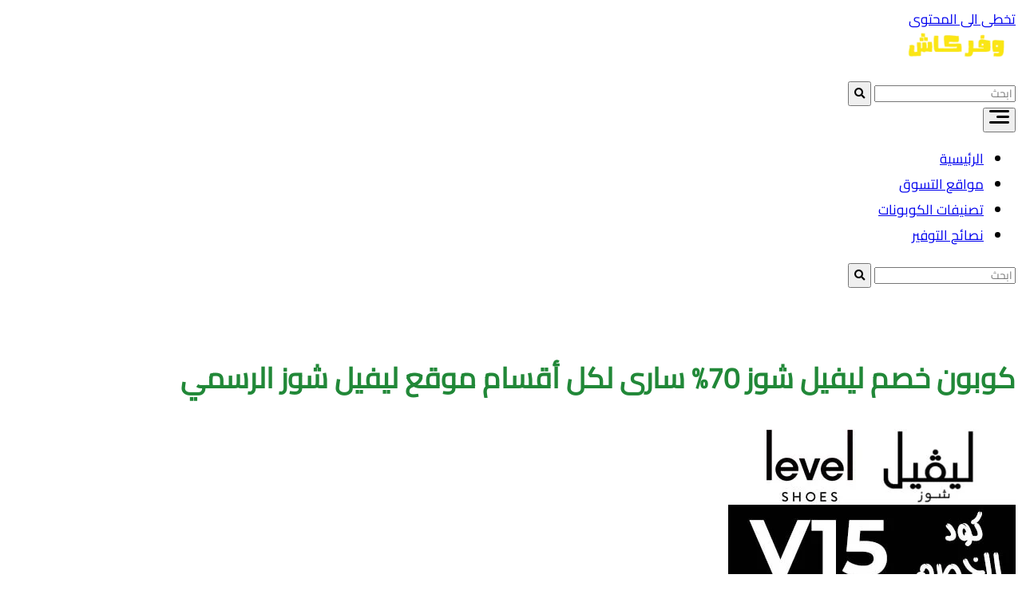

--- FILE ---
content_type: text/html; charset=UTF-8
request_url: https://waffarcash.com/coupons/martens-coupon/
body_size: 28209
content:
<!DOCTYPE html><html dir="rtl" lang="ar" prefix="og: https://ogp.me/ns#" prefix="og: http://ogp.me/ns#"><head><script data-no-optimize="1">var litespeed_docref=sessionStorage.getItem("litespeed_docref");litespeed_docref&&(Object.defineProperty(document,"referrer",{get:function(){return litespeed_docref}}),sessionStorage.removeItem("litespeed_docref"));</script> <meta charset="UTF-8"><meta name="viewport" content="width=device-width, initial-scale=1"><meta http-equiv="X-UA-Compatible" content="IE=edge"><link rel="profile" href="https://gmpg.org/xfn/11"><link rel="pingback" href="https://waffarcash.com/xmlrpc.php"><title>كوبون خصم ليفيل شوز 70% سارى لكل أقسام موقع ليفيل شوز الرسمي | وفر كاش</title><meta name="description" content="احصل الآن على كوبون خصم ليفيل شوز وكن من سعداء الحظ الذين سيحصلون على منتجات ماركات عالمية بأسعار مخفضة، بل أن موقع وفر كاش يوفر الكثير من أكواد الخصم، الأمر"/><meta name="robots" content="follow, index, max-snippet:-1, max-video-preview:-1, max-image-preview:large"/><link rel="canonical" href="https://waffarcash.com/coupons/martens-coupon/" /><meta property="og:locale" content="ar_AR" /><meta property="og:type" content="article" /><meta property="og:title" content="كوبون خصم ليفيل شوز 70% سارى لكل أقسام موقع ليفيل شوز الرسمي | وفر كاش" /><meta property="og:description" content="احصل الآن على كوبون خصم ليفيل شوز وكن من سعداء الحظ الذين سيحصلون على منتجات ماركات عالمية بأسعار مخفضة، بل أن موقع وفر كاش يوفر الكثير من أكواد الخصم، الأمر" /><meta property="og:url" content="https://waffarcash.com/coupons/martens-coupon/" /><meta property="og:site_name" content="وفر كاش" /><meta property="article:publisher" content="https://www.facebook.com/waffarcashsite" /><meta property="og:image" content="https://waffarcash.com/wp-content/uploads/2023/03/ليفيل-شوز-level-shoes.jpg" /><meta property="og:image:secure_url" content="https://waffarcash.com/wp-content/uploads/2023/03/ليفيل-شوز-level-shoes.jpg" /><meta property="og:image:width" content="360" /><meta property="og:image:height" content="210" /><meta property="og:image:alt" content="||" /><meta property="og:image:type" content="image/jpeg" /><meta name="twitter:card" content="summary_large_image" /><meta name="twitter:title" content="كوبون خصم ليفيل شوز 70% سارى لكل أقسام موقع ليفيل شوز الرسمي | وفر كاش" /><meta name="twitter:description" content="احصل الآن على كوبون خصم ليفيل شوز وكن من سعداء الحظ الذين سيحصلون على منتجات ماركات عالمية بأسعار مخفضة، بل أن موقع وفر كاش يوفر الكثير من أكواد الخصم، الأمر" /><meta name="twitter:site" content="@waffarcash" /><meta name="twitter:creator" content="@waffarcash" /><meta name="twitter:image" content="https://waffarcash.com/wp-content/uploads/2023/03/ليفيل-شوز-level-shoes.jpg" /> <script type="application/ld+json" class="rank-math-schema-pro">{"@context":"https://schema.org","@graph":[{"@type":"BreadcrumbList","@id":"https://waffarcash.com/coupons/martens-coupon/#breadcrumb","itemListElement":[{"@type":"ListItem","position":"1","item":{"@id":"https://waffarcash.com/","name":"\u0627\u0644\u0631\u0626\u064a\u0633\u064a\u0629"}},{"@type":"ListItem","position":"2","item":{"@id":"https://waffarcash.com/coupons/","name":"\u0643\u0648\u0628\u0648\u0646\u0627\u062a"}},{"@type":"ListItem","position":"3","item":{"@id":"https://waffarcash.com/coupons/martens-coupon/","name":"\u0643\u0648\u0628\u0648\u0646 \u062e\u0635\u0645 \u0644\u064a\u0641\u064a\u0644 \u0634\u0648\u0632 70% \u0633\u0627\u0631\u0649 \u0644\u0643\u0644 \u0623\u0642\u0633\u0627\u0645 \u0645\u0648\u0642\u0639 \u0644\u064a\u0641\u064a\u0644 \u0634\u0648\u0632 \u0627\u0644\u0631\u0633\u0645\u064a"}}]}]}</script> <link rel='dns-prefetch' href='//use.fontawesome.com' /><link rel="alternate" type="application/rss+xml" title="وفر كاش &laquo; الخلاصة" href="https://waffarcash.com/feed/" /><link rel="alternate" type="application/rss+xml" title="وفر كاش &laquo; خلاصة التعليقات" href="https://waffarcash.com/comments/feed/" /><link rel="alternate" type="application/rss+xml" title="وفر كاش &laquo; كوبون خصم ليفيل شوز 70% سارى لكل أقسام موقع ليفيل شوز الرسمي خلاصة التعليقات" href="https://waffarcash.com/coupons/martens-coupon/feed/" /><link rel="alternate" title="oEmbed (JSON)" type="application/json+oembed" href="https://waffarcash.com/wp-json/oembed/1.0/embed?url=https%3A%2F%2Fwaffarcash.com%2Fcoupons%2Fmartens-coupon%2F" /><link rel="alternate" title="oEmbed (XML)" type="text/xml+oembed" href="https://waffarcash.com/wp-json/oembed/1.0/embed?url=https%3A%2F%2Fwaffarcash.com%2Fcoupons%2Fmartens-coupon%2F&#038;format=xml" /><style id='wp-img-auto-sizes-contain-inline-css' type='text/css'>img:is([sizes=auto i],[sizes^="auto," i]){contain-intrinsic-size:3000px 1500px}
/*# sourceURL=wp-img-auto-sizes-contain-inline-css */</style><link rel='preload' as='style' onload='this.onload=null;this.rel="stylesheet"' id='litespeed-cache-dummy-css' href='https://waffarcash.com/wp-content/plugins/litespeed-cache/assets/css/litespeed-dummy.css' type='text/css' media='all' /><style id='global-styles-inline-css' type='text/css'>:root{--wp--preset--aspect-ratio--square: 1;--wp--preset--aspect-ratio--4-3: 4/3;--wp--preset--aspect-ratio--3-4: 3/4;--wp--preset--aspect-ratio--3-2: 3/2;--wp--preset--aspect-ratio--2-3: 2/3;--wp--preset--aspect-ratio--16-9: 16/9;--wp--preset--aspect-ratio--9-16: 9/16;--wp--preset--color--black: #000000;--wp--preset--color--cyan-bluish-gray: #abb8c3;--wp--preset--color--white: #ffffff;--wp--preset--color--pale-pink: #f78da7;--wp--preset--color--vivid-red: #cf2e2e;--wp--preset--color--luminous-vivid-orange: #ff6900;--wp--preset--color--luminous-vivid-amber: #fcb900;--wp--preset--color--light-green-cyan: #7bdcb5;--wp--preset--color--vivid-green-cyan: #00d084;--wp--preset--color--pale-cyan-blue: #8ed1fc;--wp--preset--color--vivid-cyan-blue: #0693e3;--wp--preset--color--vivid-purple: #9b51e0;--wp--preset--gradient--vivid-cyan-blue-to-vivid-purple: linear-gradient(135deg,rgb(6,147,227) 0%,rgb(155,81,224) 100%);--wp--preset--gradient--light-green-cyan-to-vivid-green-cyan: linear-gradient(135deg,rgb(122,220,180) 0%,rgb(0,208,130) 100%);--wp--preset--gradient--luminous-vivid-amber-to-luminous-vivid-orange: linear-gradient(135deg,rgb(252,185,0) 0%,rgb(255,105,0) 100%);--wp--preset--gradient--luminous-vivid-orange-to-vivid-red: linear-gradient(135deg,rgb(255,105,0) 0%,rgb(207,46,46) 100%);--wp--preset--gradient--very-light-gray-to-cyan-bluish-gray: linear-gradient(135deg,rgb(238,238,238) 0%,rgb(169,184,195) 100%);--wp--preset--gradient--cool-to-warm-spectrum: linear-gradient(135deg,rgb(74,234,220) 0%,rgb(151,120,209) 20%,rgb(207,42,186) 40%,rgb(238,44,130) 60%,rgb(251,105,98) 80%,rgb(254,248,76) 100%);--wp--preset--gradient--blush-light-purple: linear-gradient(135deg,rgb(255,206,236) 0%,rgb(152,150,240) 100%);--wp--preset--gradient--blush-bordeaux: linear-gradient(135deg,rgb(254,205,165) 0%,rgb(254,45,45) 50%,rgb(107,0,62) 100%);--wp--preset--gradient--luminous-dusk: linear-gradient(135deg,rgb(255,203,112) 0%,rgb(199,81,192) 50%,rgb(65,88,208) 100%);--wp--preset--gradient--pale-ocean: linear-gradient(135deg,rgb(255,245,203) 0%,rgb(182,227,212) 50%,rgb(51,167,181) 100%);--wp--preset--gradient--electric-grass: linear-gradient(135deg,rgb(202,248,128) 0%,rgb(113,206,126) 100%);--wp--preset--gradient--midnight: linear-gradient(135deg,rgb(2,3,129) 0%,rgb(40,116,252) 100%);--wp--preset--font-size--small: 13px;--wp--preset--font-size--medium: 20px;--wp--preset--font-size--large: 36px;--wp--preset--font-size--x-large: 42px;--wp--preset--spacing--20: 0.44rem;--wp--preset--spacing--30: 0.67rem;--wp--preset--spacing--40: 1rem;--wp--preset--spacing--50: 1.5rem;--wp--preset--spacing--60: 2.25rem;--wp--preset--spacing--70: 3.38rem;--wp--preset--spacing--80: 5.06rem;--wp--preset--shadow--natural: 6px 6px 9px rgba(0, 0, 0, 0.2);--wp--preset--shadow--deep: 12px 12px 50px rgba(0, 0, 0, 0.4);--wp--preset--shadow--sharp: 6px 6px 0px rgba(0, 0, 0, 0.2);--wp--preset--shadow--outlined: 6px 6px 0px -3px rgb(255, 255, 255), 6px 6px rgb(0, 0, 0);--wp--preset--shadow--crisp: 6px 6px 0px rgb(0, 0, 0);}:where(.is-layout-flex){gap: 0.5em;}:where(.is-layout-grid){gap: 0.5em;}body .is-layout-flex{display: flex;}.is-layout-flex{flex-wrap: wrap;align-items: center;}.is-layout-flex > :is(*, div){margin: 0;}body .is-layout-grid{display: grid;}.is-layout-grid > :is(*, div){margin: 0;}:where(.wp-block-columns.is-layout-flex){gap: 2em;}:where(.wp-block-columns.is-layout-grid){gap: 2em;}:where(.wp-block-post-template.is-layout-flex){gap: 1.25em;}:where(.wp-block-post-template.is-layout-grid){gap: 1.25em;}.has-black-color{color: var(--wp--preset--color--black) !important;}.has-cyan-bluish-gray-color{color: var(--wp--preset--color--cyan-bluish-gray) !important;}.has-white-color{color: var(--wp--preset--color--white) !important;}.has-pale-pink-color{color: var(--wp--preset--color--pale-pink) !important;}.has-vivid-red-color{color: var(--wp--preset--color--vivid-red) !important;}.has-luminous-vivid-orange-color{color: var(--wp--preset--color--luminous-vivid-orange) !important;}.has-luminous-vivid-amber-color{color: var(--wp--preset--color--luminous-vivid-amber) !important;}.has-light-green-cyan-color{color: var(--wp--preset--color--light-green-cyan) !important;}.has-vivid-green-cyan-color{color: var(--wp--preset--color--vivid-green-cyan) !important;}.has-pale-cyan-blue-color{color: var(--wp--preset--color--pale-cyan-blue) !important;}.has-vivid-cyan-blue-color{color: var(--wp--preset--color--vivid-cyan-blue) !important;}.has-vivid-purple-color{color: var(--wp--preset--color--vivid-purple) !important;}.has-black-background-color{background-color: var(--wp--preset--color--black) !important;}.has-cyan-bluish-gray-background-color{background-color: var(--wp--preset--color--cyan-bluish-gray) !important;}.has-white-background-color{background-color: var(--wp--preset--color--white) !important;}.has-pale-pink-background-color{background-color: var(--wp--preset--color--pale-pink) !important;}.has-vivid-red-background-color{background-color: var(--wp--preset--color--vivid-red) !important;}.has-luminous-vivid-orange-background-color{background-color: var(--wp--preset--color--luminous-vivid-orange) !important;}.has-luminous-vivid-amber-background-color{background-color: var(--wp--preset--color--luminous-vivid-amber) !important;}.has-light-green-cyan-background-color{background-color: var(--wp--preset--color--light-green-cyan) !important;}.has-vivid-green-cyan-background-color{background-color: var(--wp--preset--color--vivid-green-cyan) !important;}.has-pale-cyan-blue-background-color{background-color: var(--wp--preset--color--pale-cyan-blue) !important;}.has-vivid-cyan-blue-background-color{background-color: var(--wp--preset--color--vivid-cyan-blue) !important;}.has-vivid-purple-background-color{background-color: var(--wp--preset--color--vivid-purple) !important;}.has-black-border-color{border-color: var(--wp--preset--color--black) !important;}.has-cyan-bluish-gray-border-color{border-color: var(--wp--preset--color--cyan-bluish-gray) !important;}.has-white-border-color{border-color: var(--wp--preset--color--white) !important;}.has-pale-pink-border-color{border-color: var(--wp--preset--color--pale-pink) !important;}.has-vivid-red-border-color{border-color: var(--wp--preset--color--vivid-red) !important;}.has-luminous-vivid-orange-border-color{border-color: var(--wp--preset--color--luminous-vivid-orange) !important;}.has-luminous-vivid-amber-border-color{border-color: var(--wp--preset--color--luminous-vivid-amber) !important;}.has-light-green-cyan-border-color{border-color: var(--wp--preset--color--light-green-cyan) !important;}.has-vivid-green-cyan-border-color{border-color: var(--wp--preset--color--vivid-green-cyan) !important;}.has-pale-cyan-blue-border-color{border-color: var(--wp--preset--color--pale-cyan-blue) !important;}.has-vivid-cyan-blue-border-color{border-color: var(--wp--preset--color--vivid-cyan-blue) !important;}.has-vivid-purple-border-color{border-color: var(--wp--preset--color--vivid-purple) !important;}.has-vivid-cyan-blue-to-vivid-purple-gradient-background{background: var(--wp--preset--gradient--vivid-cyan-blue-to-vivid-purple) !important;}.has-light-green-cyan-to-vivid-green-cyan-gradient-background{background: var(--wp--preset--gradient--light-green-cyan-to-vivid-green-cyan) !important;}.has-luminous-vivid-amber-to-luminous-vivid-orange-gradient-background{background: var(--wp--preset--gradient--luminous-vivid-amber-to-luminous-vivid-orange) !important;}.has-luminous-vivid-orange-to-vivid-red-gradient-background{background: var(--wp--preset--gradient--luminous-vivid-orange-to-vivid-red) !important;}.has-very-light-gray-to-cyan-bluish-gray-gradient-background{background: var(--wp--preset--gradient--very-light-gray-to-cyan-bluish-gray) !important;}.has-cool-to-warm-spectrum-gradient-background{background: var(--wp--preset--gradient--cool-to-warm-spectrum) !important;}.has-blush-light-purple-gradient-background{background: var(--wp--preset--gradient--blush-light-purple) !important;}.has-blush-bordeaux-gradient-background{background: var(--wp--preset--gradient--blush-bordeaux) !important;}.has-luminous-dusk-gradient-background{background: var(--wp--preset--gradient--luminous-dusk) !important;}.has-pale-ocean-gradient-background{background: var(--wp--preset--gradient--pale-ocean) !important;}.has-electric-grass-gradient-background{background: var(--wp--preset--gradient--electric-grass) !important;}.has-midnight-gradient-background{background: var(--wp--preset--gradient--midnight) !important;}.has-small-font-size{font-size: var(--wp--preset--font-size--small) !important;}.has-medium-font-size{font-size: var(--wp--preset--font-size--medium) !important;}.has-large-font-size{font-size: var(--wp--preset--font-size--large) !important;}.has-x-large-font-size{font-size: var(--wp--preset--font-size--x-large) !important;}
/*# sourceURL=global-styles-inline-css */</style><style id='classic-theme-styles-inline-css' type='text/css'>/*! This file is auto-generated */
.wp-block-button__link{color:#fff;background-color:#32373c;border-radius:9999px;box-shadow:none;text-decoration:none;padding:calc(.667em + 2px) calc(1.333em + 2px);font-size:1.125em}.wp-block-file__button{background:#32373c;color:#fff;text-decoration:none}
/*# sourceURL=/wp-includes/css/classic-themes.min.css */</style><link rel='preload' as='style' onload='this.onload=null;this.rel="stylesheet"' id='child-style-css' href='https://waffarcash.com/wp-content/themes/Waffar-cash/style.css' type='text/css' media='all' /><link rel='preload' as='style' onload='this.onload=null;this.rel="stylesheet"' id='wp-bootstrap-pro-fontawesome-cdn-css' href='//use.fontawesome.com/releases/v5.0.12/css/all.css?ver=ce0978993d1ff0522f77db04a697f871' type='text/css' media='all' /><link rel='preload' as='style' onload='this.onload=null;this.rel="stylesheet"' id='carousel-css-css' href='https://waffarcash.com/wp-content/themes/clipmydeals/inc/assets/css/carousel.css' type='text/css' media='all' /><link rel="https://api.w.org/" href="https://waffarcash.com/wp-json/" /><link rel="alternate" title="JSON" type="application/json" href="https://waffarcash.com/wp-json/wp/v2/coupons/82332" /><link rel="pingback" href="https://waffarcash.com/xmlrpc.php"><style type="text/css">#page-sub-header {
            background: #f1f1f1;
        }</style><style>.container-xl {max-width: 1250px; }:root {
				img{
					object-fit: contain!important;
				}
			}</style><link rel="icon" href="https://waffarcash.com/wp-content/uploads/2023/03/وفر-كاش-اللوجو-الرسمي-لموقع-كوبونات-الخصم-150x38.png" sizes="32x32" /><link rel="icon" href="https://waffarcash.com/wp-content/uploads/2023/03/وفر-كاش-اللوجو-الرسمي-لموقع-كوبونات-الخصم.png" sizes="192x192" /><link rel="apple-touch-icon" href="https://waffarcash.com/wp-content/uploads/2023/03/وفر-كاش-اللوجو-الرسمي-لموقع-كوبونات-الخصم.png" /><meta name="msapplication-TileImage" content="https://waffarcash.com/wp-content/uploads/2023/03/وفر-كاش-اللوجو-الرسمي-لموقع-كوبونات-الخصم.png" /><meta name="clipmydeals_version" content="8.6.12" /></head><body data-rsssl=1 class="rtl wp-singular coupons-template-default single single-coupons postid-82332 wp-custom-logo wp-theme-clipmydeals wp-child-theme-Waffar-cash group-blog"><div id="page" class="site">
<a class="skip-link screen-reader-text" href="#content">تخطى الى المحتوى</a><header id="masthead" class="site-header d-print-none p-0" role="banner"><nav class="navbar navbar-expand-lg  fixed-top"><div class="container-xl"><div class="navbar-brand">
<a href="https://waffarcash.com/">
<img data-lazyloaded="1" src="[data-uri]" width="200" height="50" id="site-logo" data-src="https://waffarcash.com/wp-content/uploads/2023/03/cropped-وفر-كاش-اللوجو-الرسمي-لموقع-كوبونات-الخصم.png" alt="وفر كاش">
</a></div><div class="d-lg-none" style="max-width:40%;"><form class="my-3" action="https://waffarcash.com/" method="GET"><div id="mobile-search" class="input-group">
<input type="text" name="s" id="mobile-search-text" value="" class="form-control"  autocomplete="off" placeholder="ابحث" />
<button id="navbar-search-button-mobile" class="input-group-text btn btn-warning" type="submit"><i class="fa fa-search"></i></button></div></form></div>
<button class="navbar-toggler" type="button" data-bs-toggle="collapse" data-bs-target="#main-nav" aria-controls="main-nav" aria-expanded="false" aria-label="Toggle navigation">
<svg type="button" class="d-xl-none" xmlns="http://www.w3.org/2000/svg" width="25" height="17" viewBox="0 0 25 17">
<g transform="translate(-318 -20)">
<rect width="25" height="3" rx="1.5" transform="translate(318 34)"></rect>
<rect width="16" height="3" rx="1.5" transform="translate(327 27)"></rect>
<rect width="25" height="3" rx="1.5" transform="translate(318 20)"></rect>
</g>
</svg>
</button><div id="main-nav" class="collapse navbar-collapse justify-content-center mt-3 mt-lg-0 pb-4 pb-lg-0"><ul id="menu-quickmenu1676728125" class="navbar-nav flex-wrap justify-content-center"><li id="menu-item-7" class="mx-1 nav-item a1i0s0 menu-item menu-item-type-custom menu-item-object-custom menu-item-home menu-item-7"><a title="الرئيسية" href="https://waffarcash.com" class="nav-link">الرئيسية</a></li><li id="menu-item-37" class="mx-1 nav-item a1i0s0 menu-item menu-item-type-post_type menu-item-object-page menu-item-37"><a title="مواقع التسوق" href="https://waffarcash.com/all-stores/" class="nav-link">مواقع التسوق</a></li><li id="menu-item-35" class="mx-1 nav-item a1i0s0 menu-item menu-item-type-post_type menu-item-object-page menu-item-35"><a title="تصنيفات الكوبونات" href="https://waffarcash.com/coupon-categories/" class="nav-link">تصنيفات الكوبونات</a></li><li id="menu-item-82923" class="mx-1 nav-item menu-item menu-item-type-post_type menu-item-object-page menu-item-82923"><a title="نصائح التوفير" href="https://waffarcash.com/blog/" class="nav-link">نصائح التوفير</a></li></ul></div><form class="mx-2 d-none d-lg-block d-xl-block" method="GET" action="https://waffarcash.com/"><div id="desktop-search" class="input-group">
<input type="text" id="nav-search-box" name="s"  autocomplete="off" class="form-control" placeholder="ابحث" aria-label="ابحث">
<button id="nav-search-button" class="btn btn-warning my-2 my-sm-0" type="submit"><i class="fa fa-search"></i></button></div></form></div></nav><nav aria-label="breadcrumbs" class="rank-math-breadcrumb"><p><a href="https://waffarcash.com/">الرئيسية</a><span class="separator"> &gt; </span><a href="https://waffarcash.com/coupons/">كوبونات</a><span class="separator"> &gt; </span><span class="last">كوبون خصم ليفيل شوز 70% سارى لكل أقسام موقع ليفيل شوز الرسمي</span></p></nav></header><div id="content" class="site-content mt-1 mt-lg-0 mb-5"><div class="cmd-single-coupons container-xl pt-5"><div class="row mx-0"><section id="primary" class="content-area order-md-1 col-sm-12 col-lg-8 col-lg-9"><main id="main" class="site-main" role="main"><div class="row"><h1 class="d-print-none single-title mx-3">كوبون خصم ليفيل شوز 70% سارى لكل أقسام موقع ليفيل شوز الرسمي</h1><div class="d-print-none"><article id="coupon-list-82332" class="card p-2 rounded-4 active-coupon code post-82332 coupons type-coupons status-publish has-post-thumbnail hentry offer_categories-fashion stores-level-shoes-discount-code">
<img data-lazyloaded="1" src="[data-uri]" width="360" height="210" data-src="https://waffarcash.com/wp-content/uploads/2023/03/ليفيل-شوز-level-shoes.jpg" class="card-img-top wp-post-image" alt="||" decoding="async" fetchpriority="high" data-srcset="https://waffarcash.com/wp-content/uploads/2023/03/ليفيل-شوز-level-shoes.jpg 360w, https://waffarcash.com/wp-content/uploads/2023/03/ليفيل-شوز-level-shoes-300x175.jpg 300w, https://waffarcash.com/wp-content/uploads/2023/03/ليفيل-شوز-level-shoes-150x88.jpg 150w" data-sizes="(max-width: 360px) 100vw, 360px" title="كوبون خصم ليفيل شوز 70% سارى لكل أقسام موقع ليفيل شوز الرسمي 1"><div class="row mx-0 rounded-bottom-2"><div class=" col-md-12 px-0"><div class="p-2 px-3 rounded-bottom-3" style="background-color: #eaf3fd;"><div class="row"><div class="card-body col-md-8"><h1 class="card-title fs-3 mt-0 pb-0">
<a class="coupon-title" href="https://waffarcash.com/coupons/martens-coupon/" rel="bookmark">كوبون خصم ليفيل شوز 70% سارى لكل أقسام موقع ليفيل شوز الرسمي </a></h1><div class="card-text mt-4"><p><span style="font-weight: 400;">احصل الآن على <span style="color: #ff6600; background-color: #ffffff;"><a style="color: #ff6600; background-color: #ffffff;" href="https://waffarcash.com/store/level-shoes-discount-code/">كوبون خصم ليفيل شوز</a></span> وكن من سعداء الحظ الذين سيحصلون على منتجات ماركات عالمية بأسعار مخفضة، بل أن موقع وفر كاش يوفر الكثير من أكواد الخصم، الأمر الذي يجعل عملية التسوق شيقة مليئة بالمفاجآت،<span id="more-82332"></span> فكل العائلة ستحصل على ما تود ارتداءه بسعر منتج واحد، فلا تتمهل ولا تنتظر، وابدأ أقوى رحلة تسوق وأنت في منزلك. </span></p><p><img data-lazyloaded="1" src="[data-uri]" decoding="async" class="aligncenter size-full wp-image-3325" data-src="https://waffarcash.com/wp-content/uploads/2023/03/كوبون-خصم-ليفيل-شوز-1.jpg" alt="كوبون خصم ليفيل شوز على الحقائب والأحذية" width="1200" height="630" title="كوبون خصم ليفيل شوز 70% سارى لكل أقسام موقع ليفيل شوز الرسمي 2"></p><h2><b>متجر ليفيل شوز الأفضل في الموضة</b></h2><p><span style="font-weight: 400;">إن كنت من أصحاب الأعمال الكثيرة والوقت عندك ثمين بالطبع لن تستطيع النزول للأسواق والسير في دروبها للحصول على المنتج المناسب لك، وربما إن حصلت على غايتك يكون السعر مرتفعا، لذا تسهيلاً لك جئناك بمتجر ليفيل صاحب الصدارة في متاجر التسوق الإلكتروني ستجد به بالطبع غايتك من أحذية وحقائب، وغيرها من مستلزمات الموضة.</span></p><p><span style="font-weight: 400;"> يوجد بالمتجر ثلاث أقسام للأطفال والرجال والنساء الأمر الذي يجعله المكان الأفضل للتسوق وشراء المنتجات لجميع أفراد الأسرة للحصول على أكبر خصم على قسائم الشراء العائلية، وذلك من أقل مميزاته التي سنسرد لكم أهمها في التالي: </span></p><ul><li style="font-weight: 400;" aria-level="1"><span style="font-weight: 400;">جميع الجنسيات يمكنها التسوق خلاله؛ لدعمه عدة لغات غير العربية والإنجليزية.</span></li><li style="font-weight: 400;" aria-level="1"><span style="font-weight: 400;">عروض وخصومات مستمر ومتغير لذا احرص على متابعتها يوميًا.</span></li><li style="font-weight: 400;" aria-level="1"><span style="font-weight: 400;">أيضًا في حال ظهور أي عيب في المنتج يمكن استرجاعه وتبديله.</span></li><li style="font-weight: 400;" aria-level="1"><span style="font-weight: 400;">الشحن سريع ومجاني، تحديدًا لدي القسائم الشرائية التي تخطي حاجز 500 ريال سعودي.</span></li><li style="font-weight: 400;" aria-level="1"><span style="font-weight: 400;">طرق الدفع متعددة يختار منها العميل ما يناسبه.</span></li><li style="font-weight: 400;" aria-level="1"><span style="font-weight: 400;">الأسعار لا تصدق ولا تقارن بالأسعار الموجودة في الأسواق على أرض الواقع.</span></li><li style="font-weight: 400;" aria-level="1"><span style="font-weight: 400;">يتوفر كوبون خصم ليفيل شوز بنسبة خصم 50% لكافة الماركات الموجودة داخل المتجر خلال موقع WaffarCash.</span></li><li style="font-weight: 400;" aria-level="1"><span style="font-weight: 400;">كذلك سياسيات المتجر تكون دائمًا مع العميل وفي صفه، ويوجد قسم خاص بتلقي أي شكوى وحلها.</span></li><li style="font-weight: 400;" aria-level="1"><span style="font-weight: 400;">كل التفاصيل الخاصة بكل منتج تكون بجانبه لتتعرف به جيدًا قبل عملية الشراء.</span></li><li style="font-weight: 400;" aria-level="1"><span style="font-weight: 400;">يتم الدفع نقدًا أو بواسطة بطاقات الائتمان المختلفة إضافة إلى حساب.</span></li></ul><h2><b>كوبون خصم ليفيل شوز على الحقائب والأحذية</b></h2><p><span style="font-weight: 400;">موقع وفر كاش يوفر الكثير من أكواد الخصم المميزة التي تجعل العميل يحصل على أفضل المنتجات، بأسعار خيالية مختلفة اختلاف تام عن الأسواق خصوصًا المنتجات الخاصة بماركة قوتشي المشهورة بابتكارها وتميزها في عالم الموضة. </span></p><h3><b>صندل قوتشي هورسبت</b></h3><p><span style="font-weight: 400;">من أفضل منتجات قوتشي النسائية المتميزة، فذلك الصندل قطعة فنية يتم ارتداؤها في القدم، تجعلك تحصلين على مظهر عصري انسيابي بسبب المميزات والتفاصيل الدقيقة التي يحتوي عليها هذا الصندل وأبرزها هي: </span></p><ul><li style="font-weight: 400;" aria-level="1"><span style="font-weight: 400;">رمز الصندل: 657488UCR006039.</span></li><li style="font-weight: 400;" aria-level="1"><span style="font-weight: 400;">من الصناعات الإيطالي المميزة المتينة التي لا تتلف سريعًا حتى مع كثرة الاستخدام.</span></li><li style="font-weight: 400;" aria-level="1"><span style="font-weight: 400;">الخامات الموجودة كلها من الجلد ذات اللون البني المميز الذي يتناسب مع الكثير من الملابس.</span></li><li style="font-weight: 400;" aria-level="1"><span style="font-weight: 400;">المقدمة مزينة من المعدن القوي والقفل من المعدن باللون الذهبي الرائع.</span></li><li style="font-weight: 400;" aria-level="1"><span style="font-weight: 400;">يوجد به فتحات من الأعلى ومن الأجناب لتضيف لمظهره منظرًا جماليًا مميز.</span></li><li style="font-weight: 400;" aria-level="1"><span style="font-weight: 400;">سعره رائع فيبلغ 4000 ريال سعودي.</span></li><li style="font-weight: 400;" aria-level="1"><span style="font-weight: 400;">كذلك يمكن تقسيطه خلال دفع ربع قيمته كمقدم.</span></li></ul><p style="text-align: center;"><a href="https://www.levelshoes.com/ar/men/shoes.html" target="_blank" rel="noopener"><b>تسوق الآن </b></a></p><h3><b>كوبون خصم ليفيل شوز على حقيبة &#8220;جي جي مارمونت&#8221;</b></h3><p><span style="font-weight: 400;">شنط قوتشي من أكثر المنتجات تميز في متجر ليفيل، خصوصًا جي جي مارمونت الموجود به <span style="color: #ff6600; background-color: #ffffff;"><a style="color: #ff6600; background-color: #ffffff;" href="https://waffarcash.com/store/level-shoes-discount-code/yeezy-code/">كود خصم Level shoes</a></span> الذي يحقق نسب خصم كبيرة عند عملية الشراء فانتهزي الفرصة واحصلي على الحقيبة؛ لتتمتعي بجميع مميزاتها التي من ضمنها: </span></p><ul><li style="font-weight: 400;" aria-level="1"><span style="font-weight: 400;">تعد من أفضل حقائب الكتف ماركة قوتشي القوية.</span></li><li style="font-weight: 400;" aria-level="1"><span style="font-weight: 400;">رمزها هو: 446744UM8AN9022.</span></li><li style="font-weight: 400;" aria-level="1"><span style="font-weight: 400;">سعرها مناسب لقيمتها فيبلغ 8600 ريال سعودي.</span></li><li style="font-weight: 400;" aria-level="1"><span style="font-weight: 400;">تمتاز بلونها الأبيض المميز الذي يعطها مظهرًا عصريًا.</span></li><li style="font-weight: 400;" aria-level="1"><span style="font-weight: 400;">مصنوعة بالكامل من الجلد الذي لا يتلف ولا يتأثر بالاستخدام.</span></li><li style="font-weight: 400;" aria-level="1"><span style="font-weight: 400;">متسعة من الداخل ويمكن وضع بها العديد من الأغراض؛ بسبب أبعادها المميزة.</span></li><li style="font-weight: 400;" aria-level="1"><span style="font-weight: 400;">تحتوي على جيب سحاب لا يصدأ ومحكم الغلق.</span></li><li style="font-weight: 400;" aria-level="1"><span style="font-weight: 400;">يوجد الآن بها عرض فانتهزي الفرصة واحصلي عليها.</span></li></ul><h3><b>كوبون خصم ليفيل شوز لحذاء سكرينر  الرياضي</b></h3><p><span style="font-weight: 400;">يعد من أفضل أحذية غوتشي للرجال مناسب لجميع المناسبات وعلى الكثير من الملابس، وذلك بسبب تفاصيله التي سنذكرها لكم وهي: </span></p><ul><li style="font-weight: 400;" aria-level="1"><span style="font-weight: 400;">الرمز الخاص به هو: 5762232KQ404467.</span></li><li style="font-weight: 400;" aria-level="1"><span style="font-weight: 400;">مصنوع من المطاط لينقل شعور الراحة لدي مرتديه.</span></li><li style="font-weight: 400;" aria-level="1"><span style="font-weight: 400;">من الجوانب يحتوي على ألوان متعددة تجعله مواكب للموضة رياضي.</span></li><li style="font-weight: 400;" aria-level="1"><span style="font-weight: 400;">كما سهلة في الخلع والارتداء.</span></li><li style="font-weight: 400;" aria-level="1"><span style="font-weight: 400;">صناعة إيطالية مثله مثل شوزات غوتشي المختلفة.</span></li><li style="font-weight: 400;" aria-level="1"><span style="font-weight: 400;">الأربطة الموجودة بها قوية حجمها كبيرة تعطي مظهرًا ضخمًا للحذاء.</span></li><li style="font-weight: 400;" aria-level="1"><span style="font-weight: 400;">يوجد به زينة من المعدن على شكل حرف G.</span></li><li style="font-weight: 400;" aria-level="1"><span style="font-weight: 400;">المقاسات المتوفرة منه من 40 إلى 45.</span></li><li style="font-weight: 400;" aria-level="1"><span style="font-weight: 400;">مناسب لفصل الصيف والشتاء.</span></li><li style="font-weight: 400;" aria-level="1"><span style="font-weight: 400;">سعره رائع فيبلغ 3700 ريال سعودي.</span></li></ul><p style="text-align: center;"><a href="https://www.levelshoes.com/ar/men/sneakers/low-tops.html" target="_blank" rel="noopener"><b>تسوق الآن</b></a></p><h2><b>كيفية تفعيل كوبون خصم ليفيل شوز</b></h2><p><span style="font-weight: 400;">عندما تقبل على شراء أي منتج من منتجات غوتشيو غوتشي الموجودة في متجر ليفيل فإن جميعها تحتوي على كود خصم رائع عليك تفعيله بشكل صحيح لتحصل عليه، فتابع التالي: </span></p><ul><li style="font-weight: 400;" aria-level="1"><span style="font-weight: 400;">أولًا تدخل على الموقع level shoes الرسمي</span><span style="font-weight: 400;">.</span></li><li style="font-weight: 400;" aria-level="1"><span style="font-weight: 400;">بعد ذلك ستجد أمامك صفحة رئيسية تحتوي على ثلاث أقسام للرجال والنساء والأطفال.</span></li><li style="font-weight: 400;" aria-level="1"><span style="font-weight: 400;">تبدأ من هذه اللحظة جولتك التسويقية، وتتنقل بين الأقسام لتضطلع على أحدث إصدارات الموضة.</span></li><li style="font-weight: 400;" aria-level="1"><span style="font-weight: 400;">عندما تعثر على منتج مناسب لك تود شراءه تسحبه بالضغط إلى سلة المشتريات.</span></li><li style="font-weight: 400;" aria-level="1"><span style="font-weight: 400;">عند الانتهاء من التسوق تذهب لسلة المشتريات، وقبل تأكيد عملية الشراء ابحث عن كود الخصم أسفل الصفحة.</span></li><li style="font-weight: 400;" aria-level="1"><span style="font-weight: 400;">انسخ الكود، والصقه عند الضغط على الدفع الأمن، ستظهر لك عند ذلك طرق عديدة للدفع اختر منها ما يناسبك</span></li></ul><p><span style="font-weight: 400;">مع الختام نود إخبارك بأن كوبون خصم ليفيل شوز المقدم الآن من موقع وفر كاش على منتجات متجر ليفيل لا يصدق، فكل المنتجات التي تحتاج لها أنت وعائلتك متوفرة بخصم يصل لنصف سعرها الأصلي الموجود في الأسواق، فلا تتردد وابدأ بالتسوق. </span></p></div></div><div class="col-md-4 mt-3"><div class="row"><a class="col-12" href="https://waffarcash.com/store/level-shoes-discount-code/"><img data-lazyloaded="1" src="[data-uri]" width="360" height="210" loading="lazy" data-src="https://waffarcash.com/wp-content/uploads/2022/02/ليفيل-شوز-level-shoes.jpg" alt="ليفل شوز - Level Shoes" class=" d-block mx-auto" /></a><div class="col-12"><div class="text-center mt-3"><div class="revealed-button d-block mx-2 mt-1 mb-1 px-3 py-2 clearfix" style=" border: 2px dashed #2780e3;">
<span class="fw-bold" id="code-82332">V15</span><div class="d-inline mx-auto tooltip-active" style="color:#6a84ab;" title="Click to Copy" data-bs-toggle="tooltip" data-placement="bottom">
<span id="copy-button-list-82332" class="copy-button" onclick="kCopy('82332',this);"><i class="fa fa-copy"></i></span></div></div></div><div class="see-applicable see-applicable-inline-reveal text-center small">
<a onclick="cmdShowOffer(event,'level-shoes-discount-code','#coupon-list-82332','كوبون خصم ليفيل شوز 70% سارى لكل أقسام موقع ليفيل شوز الرسمي');" href="https://waffarcash.com/cpn/82332/" target="_blank" rel="noindex nofollow">
انظر المنتجات القابلة للتطبيق        </a></div></div></div></div></div><div class="row"><div class="cmd-tax-tags cmd-tax-tags-list col mb-3 small">
<i class="fa fa-tags"></i> <a href="https://waffarcash.com/store/level-shoes-discount-code/" rel="tag">ليفل شوز - Level Shoes</a>,  <a href="https://waffarcash.com/offer-category/fashion/">الموضة والفاشون</a></div></div><div class="flex justify-between items-center mb-3 pb-1 d-md-none small text-primary"><div class="float-end">
<a class="card-link" href="https://waffarcash.com/coupons/martens-coupon/#comments">
<i class="fa fa-comment"></i> 0                            </a></div></div><div class="card-footer col-md-12 small bg-transparent d-flex justify-content-between align-items-center px-0 w-100 pb-0 d-none d-md-flex" style="z-index:2"><div class="float-end d-none d-md-block">
<a class="card-link" href="https://waffarcash.com/coupons/martens-coupon/#comments">
<i class="fa fa-comment"></i> 0                            </a></div></div></div></div></div></article></div></div><div class="row d-print-none"><div class="col"><nav class="navigation post-navigation" aria-label="مقالات"><h2 class="screen-reader-text">تصفّح المقالات</h2><div class="nav-links"><div class="nav-previous"><a href="https://waffarcash.com/coupons/yeezy-code/" rel="prev">كود خصم Level Shoes لخصم 55% لـ اديداس ييزي بوست بموقع ليفل</a></div></div></nav><div id="comments" class="comments-area d-print-none"><div id="respond" class="comment-respond"><h3 id="reply-title" class="comment-reply-title">اترك تعليق</h3><p class="must-log-in">يجب أنت تكون <a href="https://waffarcash.com/wp-login.php?redirect_to=https%3A%2F%2Fwaffarcash.com%2Fcoupons%2Fmartens-coupon%2F">مسجل الدخول</a> لتضيف تعليقاً.</p></div></div></div></div></main></section><aside id="secondary" class="order-md-1 d-print-none widget-area col-sm-12 col-lg-3" role="complementary"><div id="advancesearch_widget-2" class="widget advancesearch_widget card rounded-4 border-0 shadow-sm overflow-hidden my-2"><form role="search" method="get" class="search-form form-inline" action="https://waffarcash.com/"><div class="row w-100 mx-0 my-3"><div class="col-sm-12 my-1">
<input class="form-control w-100"  autocomplete="off" type="text" name="s" id="v-search" placeholder="ابحث..." value="" /></div><div class="col-sm-12 my-1">
<select  name='store' id='store' class='form-control w-100'><option value='0' selected='selected'>أي متجر</option><option class="level-0" value="hm-discount-code">أتش أند أم &#8211; H&amp;M</option><option class="level-0" value="ounass-promo-code">أناس &#8211; OUNASS</option><option class="level-0" value="sunsand-sport-discount-code">الشمس والرمال &#8211; Sun &amp; Sand</option><option class="level-0" value="nahdi-discount-code">النهدي &#8211; nahdi</option><option class="level-0" value="bath-body-promo-code">باث اند بودي &#8211; bath &amp; body works</option><option class="level-0" value="the-body-shop">ذا بودي شوب &#8211; The Body Shop</option><option class="level-0" value="riva-discount-code">ريفا &#8211; Riva</option><option class="level-0" value="zohoor-alreef-discount-code">زهور الريف &#8211; Zohoor Alreef</option><option class="level-0" value="styli-discount-code">ستايلي &#8211; styli</option><option class="level-0" value="sivvi-discount-code">سيفي &#8211; sivvi</option><option class="level-0" value="abdelsamad-al-qurashi-discount-code">عبد الصمد القرشي &#8211; Abdelsamad Al Qurashi</option><option class="level-0" value="vogacloset-discount-code">فوغا كلوسيت &#8211; VogaCloset</option><option class="level-0" value="kul-discount-code">كل &#8211; Kul</option><option class="level-0" value="cos-discount-code">كوس &#8211; COS</option><option class="level-0" value="level-shoes-discount-code">ليفل شوز &#8211; Level Shoes</option><option class="level-0" value="max-discount-code">ماكس فاشون &#8211; maxfashion</option><option class="level-0" value="mamasandpapas-discount-code">ماماز وباباز &#8211; mamasandpapas</option><option class="level-0" value="%d9%83%d9%88%d8%af-%d8%ae%d8%b5%d9%85-%d8%b1%d9%8a%d9%81%d9%8a">متجر ريفي</option><option class="level-0" value="mothercare-discount-code">مذركير &#8211; mothercare</option><option class="level-0" value="mumzworld-promo-code">ممزورلد &#8211; MUMZWORLD</option><option class="level-0" value="muji-coupon-code">موجي &#8211; Muji</option><option class="level-0" value="modanisa-discount-code">مودانيسا &#8211; Modanisa</option><option class="level-0" value="noon-discount-code">نون &#8211; noon</option><option class="level-0" value="new-balance-discount-code">نيو بالانس &#8211; New Balance</option><option class="level-0" value="hibobi-discount-code">هاي بيبي &#8211; hibobi</option>
</select></div><div class="col-sm-12 my-1">
<select  name='offer-category' id='offer-category' class='form-control w-100'><option value='0' selected='selected'>أي فئة</option><option class="level-0" value="mothers-and-children">أمهات وأطفال</option><option class="level-0" value="beauty-and-personal-care">الجمال والعناية الشخصية</option><option class="level-0" value="white-friday">الجمعة البيضاء</option><option class="level-0" value="free-shipping">الشحن المجاني</option><option class="level-0" value="mobile">الموبايلات وملحقاتها</option><option class="level-0" value="fashion">الموضة والفاشون</option><option class="level-0" value="entertainment">تعليم وترفيه</option><option class="level-1" value="games">&nbsp;&nbsp;&nbsp;ألعاب</option>
</select></div><div class="col-sm-12 my-1">
<button type="submit" class="btn btn-primary btn-block">ابحث <i class="fa fa-search"></i></button></div></div></form></div><div id="popularstores_widget-7" class="widget popularstores_widget card rounded-4 border-0 shadow-sm overflow-hidden my-2"><div class="row justify-content-center p-1 px-2"><div class="col-6 pe-1">
<a href="https://waffarcash.com/store/hm-discount-code/" style="text-decoration:none;"><div class="cmd-taxonomy-card card p-1 rounded-4 mt-2">
<img data-lazyloaded="1" src="[data-uri]" width="390" height="198" data-src="https://waffarcash.com/wp-content/uploads/2020/06/لوجو-موقع-اتش-اند-ام-hm-logo.png" class="card-img-top cmd-store-logo-fix-height rounded" alt="أتش أند أم - H&amp;M Logo" /><div class="card-footer text-center pt-2 pb-1"><span>11 عروض</span></div></div>
</a></div><div class="col-6 ps-1">
<a href="https://waffarcash.com/store/ounass-promo-code/" style="text-decoration:none;"><div class="cmd-taxonomy-card card p-1 rounded-4 mt-2">
<img data-lazyloaded="1" src="[data-uri]" width="480" height="250" data-src="https://waffarcash.com/wp-content/uploads/2020/06/لوجو-موقع-أناس-Ounass-logo.png" class="card-img-top cmd-store-logo-fix-height rounded" alt="أناس - OUNASS Logo" /><div class="card-footer text-center pt-2 pb-1"><span>19 عروض</span></div></div>
</a></div><div class="col-6 pe-1">
<a href="https://waffarcash.com/store/riva-discount-code/" style="text-decoration:none;"><div class="cmd-taxonomy-card card p-1 rounded-4 mt-2">
<img data-lazyloaded="1" src="[data-uri]" width="480" height="250" data-src="https://waffarcash.com/wp-content/uploads/2020/06/لوجو-موقع-ريفا-فاشون-riva-fashion-logo.png" class="card-img-top cmd-store-logo-fix-height rounded" alt="ريفا - Riva Logo" /><div class="card-footer text-center pt-2 pb-1"><span>9 عروض</span></div></div>
</a></div><div class="col-6 ps-1">
<a href="https://waffarcash.com/store/styli-discount-code/" style="text-decoration:none;"><div class="cmd-taxonomy-card card p-1 rounded-4 mt-2">
<img data-lazyloaded="1" src="[data-uri]" width="480" height="250" data-src="https://waffarcash.com/wp-content/uploads/2020/06/لوجو-موقع-ستايلي-styli-logo-1.png" class="card-img-top cmd-store-logo-fix-height rounded" alt="ستايلي - styli Logo" /><div class="card-footer text-center pt-2 pb-1"><span>6 عروض</span></div></div>
</a></div><div class="col-6 pe-1">
<a href="https://waffarcash.com/store/abdelsamad-al-qurashi-discount-code/" style="text-decoration:none;"><div class="cmd-taxonomy-card card p-1 rounded-4 mt-2">
<img data-lazyloaded="1" src="[data-uri]" width="360" height="210" data-src="https://waffarcash.com/wp-content/uploads/2022/02/عبدالصمد-القرشي.jpg" class="card-img-top cmd-store-logo-fix-height rounded" alt="عبد الصمد القرشي - Abdelsamad Al Qurashi Logo" /><div class="card-footer text-center pt-2 pb-1"><span>11 عروض</span></div></div>
</a></div><div class="col-6 ps-1">
<a href="https://waffarcash.com/store/vogacloset-discount-code/" style="text-decoration:none;"><div class="cmd-taxonomy-card card p-1 rounded-4 mt-2">
<img data-lazyloaded="1" src="[data-uri]" width="480" height="250" data-src="https://waffarcash.com/wp-content/uploads/2020/06/لوجو-موقع-فوغا-كلوسيت-vogacloset-logo.png" class="card-img-top cmd-store-logo-fix-height rounded" alt="فوغا كلوسيت - VogaCloset Logo" /><div class="card-footer text-center pt-2 pb-1"><span>11 عروض</span></div></div>
</a></div><div class="col-6 pe-1">
<a href="https://waffarcash.com/store/modanisa-discount-code/" style="text-decoration:none;"><div class="cmd-taxonomy-card card p-1 rounded-4 mt-2">
<img data-lazyloaded="1" src="[data-uri]" width="360" height="210" data-src="https://waffarcash.com/wp-content/uploads/2022/06/Mosaanisa-discount-code.jpg" class="card-img-top cmd-store-logo-fix-height rounded" alt="مودانيسا - Modanisa Logo" /><div class="card-footer text-center pt-2 pb-1"><span>7 عروض</span></div></div>
</a></div><div class="col-6 ps-1">
<a href="https://waffarcash.com/store/noon-discount-code/" style="text-decoration:none;"><div class="cmd-taxonomy-card card p-1 rounded-4 mt-2">
<img data-lazyloaded="1" src="[data-uri]" width="480" height="250" data-src="https://waffarcash.com/wp-content/uploads/2020/06/لوجو-موقع-نون-noon-logo.png" class="card-img-top cmd-store-logo-fix-height rounded" alt="نون - noon Logo" /><div class="card-footer text-center pt-2 pb-1"><span>15 عروض</span></div></div>
</a></div></div></div><div id="categorylist_widget-2" class="widget categorylist_widget card rounded-4 border-0 shadow-sm overflow-hidden my-2"><div class="cmd-list-widget cmd-categorylist-widget list-group"><a href="https://waffarcash.com/offer-category/fashion/" class="list-group-item d-flex justify-content-between align-items-start">الموضة والفاشون<span class="badge bg-primary rounded-pill">110</span></a><a href="https://waffarcash.com/offer-category/beauty-and-personal-care/" class="list-group-item d-flex justify-content-between align-items-start">الجمال والعناية الشخصية<span class="badge bg-primary rounded-pill">65</span></a><a href="https://waffarcash.com/offer-category/mothers-and-children/" class="list-group-item d-flex justify-content-between align-items-start">أمهات وأطفال<span class="badge bg-primary rounded-pill">56</span></a><a href="https://waffarcash.com/offer-category/white-friday/" class="list-group-item d-flex justify-content-between align-items-start">الجمعة البيضاء<span class="badge bg-primary rounded-pill">6</span></a><a href="https://waffarcash.com/offer-category/free-shipping/" class="list-group-item d-flex justify-content-between align-items-start">الشحن المجاني<span class="badge bg-primary rounded-pill">2</span></a><a href="https://waffarcash.com/offer-category/mobile/" class="list-group-item d-flex justify-content-between align-items-start">الموبايلات وملحقاتها<span class="badge bg-primary rounded-pill">1</span></a><a href="https://waffarcash.com/offer-category/games/" class="list-group-item d-flex justify-content-between align-items-start">ألعاب<span class="badge bg-primary rounded-pill">1</span></a><a href="https://waffarcash.com/offer-category/entertainment/" class="list-group-item d-flex justify-content-between align-items-start">تعليم وترفيه<span class="badge bg-primary rounded-pill">1</span></a></div></div><div id="recent-posts-2" class="widget widget_recent_entries card rounded-4 border-0 shadow-sm overflow-hidden my-2"><div class="card-header widget-title"><h5 class="card-title mb-0">أحدث مقالات المدونة</h5></div><ul><li>
<a href="https://waffarcash.com/%d8%ac%d8%a7%d9%83%d9%8a%d8%aa-%d8%b1%d8%ac%d8%a7%d9%84%d9%8a-%d8%b4%d8%aa%d9%88%d9%8a-%d9%85%d8%b9-%d8%a7%d9%84%d8%ab%d9%88%d8%a8/">جاكيت رجالي شتوي مع الثوب لإطلالة رسمية أنيقة</a></li><li>
<a href="https://waffarcash.com/%d8%a3%d9%81%d8%b6%d9%84-%d9%85%d8%a7%d9%83%d9%8a%d9%86%d8%a9-%d8%ad%d9%84%d8%a7%d9%82%d8%a9-%d8%a7%d9%84%d8%b0%d9%82%d9%86-%d9%84%d9%84%d8%b1%d8%ac%d8%a7%d9%84/">أفضل ماكينة حلاقة الذقن للرجال ماركة أصلية وبخصم 40%</a></li><li>
<a href="https://waffarcash.com/%d8%a7%d9%81%d8%b6%d9%84-%d8%af%d9%81%d8%a7%d9%8a%d8%a9-%d9%83%d9%87%d8%b1%d8%a8%d8%a7%d8%a6%d9%8a%d8%a9-%d9%81%d9%8a-%d8%a7%d9%84%d8%b3%d8%b9%d9%88%d8%af%d9%8a%d8%a9/">افضل دفاية كهربائية في السعودية | 5 دفايات كهربائية عملية</a></li><li>
<a href="https://waffarcash.com/%d8%a7%d8%b1%d9%88%d8%a7%d8%a8-%d8%b9%d8%b1%d8%a7%d9%8a%d8%b3/">تشكيلة ارواب عرايس فخمة وناعمة من ريفي مع خصم 45%</a></li><li>
<a href="https://waffarcash.com/%d8%a7%d8%b1%d9%88%d8%a7%d8%a8-%d8%b1%d9%8a%d9%81%d9%8a/">ارواب ريفي الناعمة &#8211; أفضل أرواب reefi للرجال والنساء في 2023</a></li></ul></div></aside></div></div></div></div><div id="footer-widget" class="p-5 d-print-none"><div class=" row"><div class="col-12 col-md-4"><section id="text-5" class="widget widget_text"><h3 class="widget-title">تعرف علينا</h3><div class="textwidget"><p>وفر كاش هي منصة تشارك معك أفضل وأحدث الكوبونات لمواقع التسوق الإلكتروني المختلفة  وذلك حتى تقوم بتوفير الكثير من الأموال والحصول على خصومات حصرية على كافة الطلبيات!</p></div></section></div><div class="col-12 col-md-4"><section id="custom_html-3" class="widget_text widget widget_custom_html"><div class="textwidget custom-html-widget"><div class="followus"><ul><li><a href="https://www.facebook.com/waffarcashsite" target="_blank" rel="noopener"> <img data-lazyloaded="1" src="[data-uri]" width="512" height="512" data-src="/wp-content/themes/Waffar-cash/assets/images/facebook.png" alt="صفحة الفيسبوك لموقع وفر كاش" /></a></li><li>
<a href="https://twitter.com/waffarcash" target="_blank" rel="noopener">
<img data-lazyloaded="1" src="[data-uri]" width="512" height="512" data-src="/wp-content/themes/Waffar-cash/assets/images/twitter.png" alt="حساب تويتر لموقع وفر كاش" />
</a></li><li><a href="https://www.instagram.com/waffarcash/" target="_blank" rel="noopener">
<img data-lazyloaded="1" src="[data-uri]" width="512" height="512" data-src="/wp-content/themes/Waffar-cash/assets/images/instagram.png" alt="حساب انستجرام لموقع وفر كاش" />
</a></li><li>
<a href="https://www.pinterest.com/waffarcash/" target="_blank" rel="noopener">
<img data-lazyloaded="1" src="[data-uri]" width="512" height="512" data-src="/wp-content/themes/Waffar-cash/assets/images/pinterest.png" alt="حساب بنترست لموقع وفر كاش" />
</a></li><li><a href="https://www.youtube.com/channel/UCJkg6kHYB7RqB9DDOGGt_jw" target="_blank">
<img data-lazyloaded="1" src="[data-uri]" width="512" height="512" data-src="/wp-content/themes/Waffar-cash/assets/images/youtube.png" alt="قناة اليوتيوب لموقع وفر كاش"/>
</a></li><li><a href="" target="_blank">
<img data-lazyloaded="1" src="[data-uri]" width="512" height="512" data-src="/wp-content/themes/Waffar-cash/assets/images/whatsapp.png" alt="واتس اب موقع وفر كاش"/>
</a></li></ul></div></div></section></div><div class="col-12 col-md-4"><section id="text-7" class="widget widget_text"><h3 class="widget-title">قم بتنزيل التطبيق الآن</h3><div class="textwidget"></div></section><section id="media_image-5" class="widget widget_media_image"><img data-lazyloaded="1" src="[data-uri]" class="image " data-src="https://demos.clipmydeals.com/3/wp-content/uploads/2023/08/gplay-min-300x89.png" alt="" width="150" height="44" decoding="async" loading="lazy" /></section><section id="media_image-6" class="widget widget_media_image"><img data-lazyloaded="1" src="[data-uri]" class="image " data-src="https://demos.clipmydeals.com/3/wp-content/uploads/2023/08/app-stores-300x88.png" alt="" width="150" height="44" decoding="async" loading="lazy" /></section></div></div></div><footer id="colophon" class="site-footer bg-dark text-light d-print-none" role="contentinfo"><div class="container-fluid pb-4 my-4"><div class="site-info row"><div class="col-12 col-md-6 text-center footer-text-left">جميع الحقوق محفوظة &copy 2023 <a href="https://waffarcash.com">وفر كاش</a></div><div class="col-12 col-md-6 text-center footer-text-right">Developed By @ <a href="https://s4serv.com">Search for Space</a></div></div></div></footer> <script type="speculationrules">{"prefetch":[{"source":"document","where":{"and":[{"href_matches":"/*"},{"not":{"href_matches":["/wp-*.php","/wp-admin/*","/wp-content/uploads/*","/wp-content/*","/wp-content/plugins/*","/wp-content/themes/Waffar-cash/*","/wp-content/themes/clipmydeals/*","/*\\?(.+)"]}},{"not":{"selector_matches":"a[rel~=\"nofollow\"]"}},{"not":{"selector_matches":".no-prefetch, .no-prefetch a"}}]},"eagerness":"conservative"}]}</script> <script type="litespeed/javascript">(function($){var rankMath={accordion:function(){$('.rank-math-block').find('.rank-math-answer').hide();$('.rank-math-block').find('.rank-math-question').click(function(){$(this).nextAll('.rank-math-answer').eq(0).slideToggle('fast',function(){if($(this).hasClass('collapsse')){$(this).removeClass('collapsse')}else{$(this).addClass('collapsse')}});$(".rank-math-answer").not($(this).nextAll('.rank-math-answer').eq(0)).slideUp('fast')});$('.rank-math-block .rank-math-question').click(function(){$('.rank-math-block .rank-math-question').not($(this)).removeClass('collapsse');if($(this).hasClass('collapsse')){$(this).removeClass('collapsse')}else{$(this).addClass('collapsse')}})}};rankMath.accordion()})(jQuery)</script> <script type="litespeed/javascript">const originalFetch=window.fetch;window.fetch=function(url,options){if(typeof url==='string'&&url.startsWith('/wc/store/')){url='https://waffarcash.com/wp-json'+url}
return originalFetch(url,options)};function cmdHandleScrollClearCookie(handleScroll=!0){var cookie=getCookie('cmdShowOfferCookie');if(cookie.includes('elementId')&&handleScroll){data=JSON.parse(cookie);console.log(data)
var elementId=data.elementId
if(elementId.includes('modal')){if(document.querySelector(elementId)){jQuery(data.elementId).modal('show')}
elementId=elementId.replace("modal",data.name)}
var current_item=document.querySelector(elementId);if(current_item!=null){var parent_carousel=current_item.closest('.carousel');if(parent_carousel!=null&&elementId.includes("carousel")){var active_item=parent_carousel.getElementsByClassName('active')[0];active_item.classList.remove('active');var all_items=parent_carousel.getElementsByClassName('carousel-item')
for(var i=0;i<all_items.length,all_items[i].id!=current_item.id;i++);i=cmdGetItemsPerSlide()-(all_items.length-i);while(i>=1&&i<=3&&i-->0)
if(current_item.previousElementSibling)current_item=current_item.previousElementSibling;current_item.classList.add('active');window.scrollTo({top:parent_carousel.getBoundingClientRect().top-100,behavior:"smooth"})}else{console.log(current_item.getBoundingClientRect().top-100)
window.scrollTo({top:current_item.getBoundingClientRect().top-100,behavior:"smooth"})}
if(((data.name=="popup"||data.name=="show_coupon")&&!1)||(!1)){jQuery('#showCouponModal').modal('show')}}}
if((!1)||(!1)){jQuery('#showCouponModal').modal('show')}
setCookie('cmdShowOfferCookie','')};function cmdHandleOffer(userID='',isCarousel=!1){var data={};try{data=JSON.parse(getCookie('cmdShowOfferCookie'));data.name=decodeURIComponent(data.name)}catch(e){return!1}
setCookie('storesVisited',`${getCookie('storesVisited')}${data.slug}|`);if(!data.url.includes('str')&&(window.location.href.includes('iosView')||window.location.href.includes('androidView'))){var details=`${data.elementId} ${data.url}`;iosAppMessage.postMessage(details.replace('#',''));if(!data.dont_reload){iosAppMessage.postMessage('login-reload')}else{jQuery('#loginModal').modal('hide')}
return}
if(data.name=="show_coupon"){let modal='no';let loggedIn=!1;let maxCount=-1;let cookieCount=getCookie('cmdShowOfferCount');cookieCount=(cookieCount!=""?(parseInt(cookieCount)):0);if(loggedIn||modal=='no'||(modal=='optional'&&maxCount!=-1&&maxCount<=cookieCount)){setCookie('id',`${data.elementId.split('-')[2]}`)}else{setCookie('id','')}
if(isCarousel){window.open(`${location.href.split('#')[0].split('?')[0]}?showCoupon=${data.elementId.split('-')[2]}&isCarousel=${isCarousel}${data.elementId}`)}else{window.open(`${location.href.split('#')[0].split('?')[0]}?showCoupon=${data.elementId.split('-')[2]}`)}
location.href=`${data.url}${userID}`;return}
if(data.name=="app_code"){document.querySelectorAll(`.${data.slug}-app-code-hidden`).forEach(ele=>{ele.classList.add('d-none');ele.classList.remove('d-inline-block')});document.querySelectorAll(`.${data.slug}-app-code-revealed`).forEach(ele=>{ele.classList.add('d-block');ele.classList.remove('d-none')})}
window.open(`${data.url}${userID}`);if(userID!=''){window.scrollTo({top:0});window.location.reload(!0)}else{setCookie('cmdShowOfferCookie','')}}
function cmdShowOffer(event,slug,elementId,title,name=null,id=null,isCarousel=!1){event.preventDefault();var url=event.target.closest('a').href;setCookie('cmdShowOfferCookie',JSON.stringify({'slug':slug,'name':encodeURIComponent(name),'elementId':elementId,'url':url}));if(typeof gtag!=='undefined'){var event_data={'event_category':typeof name!=='undefined'&&name!='false'?name:slug,'event_label':title,}
gtag('event','view_item',event_data)}
var modal='no';var loggedIn=!1;var maxCount=-1;var showWordpressLogin=!0;var cookieCount=getCookie('cmdShowOfferCount');cookieCount=(cookieCount!=""?(parseInt(cookieCount)):0);if(loggedIn||modal=='no'||(modal=='optional'&&maxCount!=-1&&maxCount<=cookieCount)){if(id!=null){kCopy(`${id}`,null)}
cmdHandleOffer('',isCarousel)}else if(showWordpressLogin){window.location.href='https://waffarcash.com/wp-login.php?redirect_to=%2Fcoupons%2Fmartens-coupon%2F'}else{setCookie('cmdShowOfferCount',cookieCount+1)
setCookie('storesVisited',`${getCookie('storesVisited')}${slug}|`);if(window.location.href.includes('iosView')){var details=`login ${elementId} ${url}`;iosAppMessage.postMessage(details.replace('#',''));return}
if(isCarousel){jQuery('#loginModalSkipPopup').removeClass('d-none').addClass('d-flex');jQuery('#loginModalSkipInline').removeClass('d-flex').addClass('d-none')}else{jQuery('#loginModalSkipInline').removeClass('d-none').addClass('d-flex');jQuery('#loginModalSkipPopup').removeClass('d-flex').addClass('d-none')}
jQuery('#loginModal').modal('show')}}
function cmdAjaxSearch(child,search=''){if(document.getElementById('search_results'))document.getElementById('search_results').remove()
if(search==''){search=child.value??''}
if(search.length>3){child.insertAdjacentHTML('afterend','<div id="search_results" class="list-group mt-0 mt-lg-1 shadow-lg position-absolute bg-dark text-light fs-6"></div>')
var results=document.getElementById('search_results')
results.innerHTML='<div class="list-group-item bg-dark text-light">Loading</div>'
var form=new FormData()
form.append('action','clipmydeals_ajax_search')
form.append('search',search)
fetch('https://waffarcash.com/wp-admin/admin-ajax.php',{method:'POST',body:form}).then((res)=>res.text()).then((html)=>{results.innerHTML=html})}}
document.querySelectorAll('.cmd-featuredoffers-widget').forEach((ele,idx)=>{ele.classList.remove("grid-1","grid-2","grid-3","grid-4");ele.classList.add(`grid-${cmdGetItemsPerSlide()}`)})
function cmdGetItemsPerSlide(){var smaller_screen_area=!0;var windowSize=window.innerWidth;if(windowSize<768)return 1;if(windowSize<992||(windowSize<1200&&smaller_screen_area))return 2;if(windowSize<1200||smaller_screen_area)return 3;return 4}
function cmdSetCarouselParameters(title){var carousel=document.querySelector(title);var controls=document.querySelectorAll(`${title} .carousel-control-prev, ${title} .carousel-control-next`);var itemsPerSlide=cmdGetItemsPerSlide();var totalItems=document.querySelectorAll(`${title} .carousel-item`).length;carousel.parentNode.classList.remove("grid-1","grid-2","grid-3","grid-4");carousel.parentNode.classList.add(`grid-${itemsPerSlide}`);if(totalItems<=itemsPerSlide){carousel.removeAttribute('data-ride');controls.forEach(function(control){control.classList.add("d-none")})}else{carousel.setAttribute('data-ride','carousel');controls.forEach(function(control){control.classList.remove("d-none")})}
jQuery(title).on("slide.bs.carousel",function(e){var idx=[...e.relatedTarget.parentNode.children].indexOf(e.relatedTarget);if(idx>=totalItems-(itemsPerSlide-1)||idx==totalItems-1){var it=itemsPerSlide-(totalItems-idx);for(var i=0;i<it;i++){var ele=document.querySelectorAll(`${title} .carousel-item`)[e.direction=='left'?i:0]
ele.parentNode.appendChild(ele)}}})};function openProduct(event,url,id,title){event.preventDefault();if(typeof gtag!=='undefined'){var event_data={'event_category':'product','event_label':title,}
gtag('event','view_item',event_data)}
var modal='no';var loggedIn=!1;var maxCount=-1;var showWordpressLogin=!0;var cookieCount=getCookie('cmdShowOfferCount');cookieCount=(cookieCount!=""?(parseInt(cookieCount)):0);setCookie('cmdShowOfferCookie',JSON.stringify({'slug':id,'name':encodeURIComponent(title),'elementId':'product-'+id,'url':url,'dont_reload':!0}));if(loggedIn||modal=='no'||(modal=='optional'&&maxCount!=-1&&maxCount<=cookieCount)){cmdHandleOffer()}else{setCookie('cmdShowOfferCount',cookieCount+1)
if(window.location.href.includes('iosView')){iosAppMessage.postMessage('login product-'+id+' '+url);return}
jQuery('#cmd_login_reload').prop('checked',!1);jQuery('#loginModalSkipPopup').removeClass('d-none').addClass('d-flex');jQuery('#loginModalSkipInline').removeClass('d-flex').addClass('d-none');jQuery('#loginModal').modal('show')}}
function openLoginPage(event){event.preventDefault();var url='https://waffarcash.com/wp-login.php?redirect_to=%2Fcoupons%2Fmartens-coupon%2F';if(window.location.href.includes('iosView')){iosAppMessage.postMessage('login');return}
window.location.href=url}
function cmdInitializeCarousel(){document.querySelectorAll('.cmd-featuredoffers-widget>div').forEach(ele=>cmdSetCarouselParameters(`#${ele.id}`))}
function cmdLoadLoginModal(subscribeNotifications=!1){if(window.location.href.includes('iosView')){iosAppMessage.postMessage('login');return}
jQuery('#cmd_login_reload').prop('checked',!0);jQuery('#cmd_register_reload').prop('checked',!0);jQuery('#cmd_login_subscribe_notifications').prop('checked',subscribeNotifications);jQuery('#cmd_register_subscribe_notifications').prop('checked',subscribeNotifications);jQuery('#loginModalSkip').removeClass('d-flex').addClass('d-none');jQuery('#loginModal').modal('show')}
window.onload=()=>{cmdHandleScrollClearCookie();cmdInitializeCarousel();if(!0)cmdHandleNotification(!0);const cmd_logged_out=getCookie('clipmydeals_logged_out');if(cmd_logged_out){if(typeof iosAppMessage!=='undefined')
iosAppMessage.postMessage('logout');setCookie('clipmydeals_logged_out','',-1)}
const cmd_logged_in=getCookie('clipmydeals_logged_in');if(cmd_logged_in){if(typeof iosAppMessage!=='undefined')
iosAppMessage.postMessage(`loggedin-${cmd_logged_in}`);setCookie('clipmydeals_logged_out','',-1)}}
window.onresize=()=>{cmdInitializeCarousel()}
window.addEventListener("load",(event)=>{document.querySelectorAll(".cmd-slider-widget").forEach(element=>{if(element.scrollWidth==element.offsetWidth){element.classList.add("justify-content-center");element.classList.remove("overflow-x-scroll")}else{element.classList.add('justify-content-start','overflow-x-scroll')}})
document.querySelectorAll("#recent-post").forEach(element=>{if(element.scrollWidth==element.offsetWidth){element.classList.remove("overflow-x-scroll")}else{element.classList.add('overflow-x-scroll')}})})</script> <script type="litespeed/javascript">let isSubscribed=!1;function cmdOnSubscriptionButtonClick(event){event.preventDefault();if(!1){if(window.location.href.includes('iosView')||window.location.href.includes('androidView')){iosAppMessage.postMessage(`notification_call`);return}
var msg=isSubscribed?'Unsubscribing...':'Subscribing...';cmdSubscriptionButtonState(!0,msg);if(!isSubscribed)cmdCreateSubscription();else cmdRemoveSubscription();isSubscribed=!isSubscribed}else{cmdLoadLoginModal(!0)}}
function cmdCheckForUserSubscription(){navigator.serviceWorker.getRegistration('https://waffarcash.com/wp-content/themes/clipmydeals/inc/assets/js/clipmydeals-sw.js').then(serviceWorkerRegistration=>serviceWorkerRegistration.pushManager.getSubscription()).then(subscription=>{if(subscription)isSubscribed=!0
var msg=isSubscribed?'Disable Push Notifications':'Enable Push Notifications';cmdSubscriptionButtonState(!1,msg)}).catch(e=>{console.log('Cannot subscribe to notifications',e);var msg=Notification.permission=='denied'?'Notifications denied by user.':'Failed to enable notifications.';cmdSubscriptionButtonState(!0,msg)})}
function cmdSubscriptionButtonState(disabled,content,showText=!1){let pushButtons=document.querySelectorAll('.cmd-subscription-button');pushButtons.forEach(function(pushButton){if(!pushButton||(!!1&&!showText))return;pushButton.disabled=disabled;pushButton.innerHTML=content})}
function cmdRemoveSubscription(){navigator.serviceWorker.getRegistration('https://waffarcash.com/wp-content/themes/clipmydeals/inc/assets/js/clipmydeals-sw.js').then(serviceWorkerRegistration=>serviceWorkerRegistration.pushManager.getSubscription()).then(subscription=>{if(!subscription){cmdSubscriptionButtonState(!1,'Enable Push Notifications');return}else{return cmdSendSubscriptionToServer(subscription,'DELETE')}}).then(subscription=>{if(subscription)subscription.unsubscribe()}).then(()=>cmdSubscriptionButtonState(!1,'Enable Push Notifications')).catch(e=>{cmdSubscriptionButtonState(!0,'Failed to unsubribe user')})}
function cmdCreateSubscription(onlyRegisterServiceWorker=!1){var applicationServerKey='BAFKxODHNZAUtqgVWZXyObtuKhXwLZO0DzQJ23YsZeSQdZvfI1mu8m4WxdKmmoIbBuorl-xNrOqTbtApESpVweU'
return cmdCheckNotificationPermission().then(()=>navigator.serviceWorker.getRegistration('https://waffarcash.com/wp-content/themes/clipmydeals/inc/assets/js/clipmydeals-sw.js')).then(serviceWorkerRegistration=>{if(!onlyRegisterServiceWorker){return serviceWorkerRegistration.pushManager.subscribe({userVisibleOnly:!0,applicationServerKey:applicationServerKey})}}).then(subscription=>{if(!onlyRegisterServiceWorker){return cmdSendSubscriptionToServer(subscription,'POST')}}).then(()=>cmdSubscriptionButtonState(!1,'Disable Push Notifications')).catch(e=>{var msg=Notification.permission=='denied'?'Notifications denied by user.':'Failed to enable notifications.';cmdSubscriptionButtonState(!0,msg)})}
function cmdCheckNotificationPermission(){return new Promise((resolve,reject)=>{if(Notification.permission==='denied')return reject(new Error('Push messages are blocked.'));if(Notification.permission==='granted')return resolve();if(Notification.permission==='default'){return Notification.requestPermission().then(result=>{if(result!=='granted')return reject(new Error('Bad permission result'));else return resolve()})}
return reject(new Error('Unknown permission'))})}
function cmdSendSubscriptionToServer(subscription,method){var form=new FormData()
form.append('subscription_endpoint',subscription.endpoint)
form.append('token',btoa(String.fromCharCode.apply(null,new Uint8Array(subscription.getKey('auth')))))
form.append('key',btoa(String.fromCharCode.apply(null,new Uint8Array(subscription.getKey('p256dh')))))
form.append('action','clipmydeals_create_subscription')
form.append('subscription_action',method)
return fetch('https://waffarcash.com/wp-admin/admin-ajax.php',{method:'POST',body:form}).then(()=>subscription)}
function cmdUpdateSubscription(onlyRegisterServiceWorker){navigator.serviceWorker.getRegistration('https://waffarcash.com/wp-content/themes/clipmydeals/inc/assets/js/clipmydeals-sw.js').then(serviceWorkerRegistration=>serviceWorkerRegistration.pushManager.getSubscription()).then(subscription=>{if(subscription)return cmdSendSubscriptionToServer(subscription,'PUT');else return cmdCreateSubscription(onlyRegisterServiceWorker)}).catch(e=>{console.log('Error when updating the subscription',e)})}
function cmdHandleNotification(onlyRegisterServiceWorker=!0){if(!1||!1){}else if(!('serviceWorker' in navigator)||!('PushManager' in window)||!('showNotification' in ServiceWorkerRegistration.prototype)){cmdSubscriptionButtonState(!0,'Push notifications are not compatible with this browser.')}else if(Notification.permission==='denied'){cmdSubscriptionButtonState(!0,'Notifications denied by user.')}else{navigator.serviceWorker.register('https://waffarcash.com/wp-content/themes/clipmydeals/inc/assets/js/clipmydeals-sw.js').then(()=>{cmdUpdateSubscription(onlyRegisterServiceWorker)}).then(()=>{cmdCheckForUserSubscription()}).catch(e=>{console.log(e)})}}</script> <script type="litespeed/javascript">(function($){$('.navbar-nav .dropdown').on('show.bs.dropdown',function(){var $this=$(this);var $parent=$this.parents('.dropdown-menu').first();$parent.find('.show').removeClass('show');$parent.find('.open').removeClass('open')});$('.navbar-nav .dropdown').on('hide.bs.dropdown',function(){var $this=$(this);$this.find('.dropdown.show').removeClass('show');$this.find('.open').removeClass('open')});$('.dropdown-menu .dropdown').on('show.bs.dropdown',function(){var $this=$(this);$this.parents('.dropdown-menu').first().find('.dropdown.show').removeClass('show');$this.parents('.dropdown-menu').first().find('.open').removeClass('open')});$('.dropdown-menu .dropdown').on('hide.bs.dropdown',function(){var $this=$(this);$this.find('.dropdown.show').removeClass('show');$this.find('.open').removeClass('open')})})(jQuery)</script> <script data-no-optimize="1">window.lazyLoadOptions=Object.assign({},{threshold:300},window.lazyLoadOptions||{});!function(t,e){"object"==typeof exports&&"undefined"!=typeof module?module.exports=e():"function"==typeof define&&define.amd?define(e):(t="undefined"!=typeof globalThis?globalThis:t||self).LazyLoad=e()}(this,function(){"use strict";function e(){return(e=Object.assign||function(t){for(var e=1;e<arguments.length;e++){var n,a=arguments[e];for(n in a)Object.prototype.hasOwnProperty.call(a,n)&&(t[n]=a[n])}return t}).apply(this,arguments)}function o(t){return e({},at,t)}function l(t,e){return t.getAttribute(gt+e)}function c(t){return l(t,vt)}function s(t,e){return function(t,e,n){e=gt+e;null!==n?t.setAttribute(e,n):t.removeAttribute(e)}(t,vt,e)}function i(t){return s(t,null),0}function r(t){return null===c(t)}function u(t){return c(t)===_t}function d(t,e,n,a){t&&(void 0===a?void 0===n?t(e):t(e,n):t(e,n,a))}function f(t,e){et?t.classList.add(e):t.className+=(t.className?" ":"")+e}function _(t,e){et?t.classList.remove(e):t.className=t.className.replace(new RegExp("(^|\\s+)"+e+"(\\s+|$)")," ").replace(/^\s+/,"").replace(/\s+$/,"")}function g(t){return t.llTempImage}function v(t,e){!e||(e=e._observer)&&e.unobserve(t)}function b(t,e){t&&(t.loadingCount+=e)}function p(t,e){t&&(t.toLoadCount=e)}function n(t){for(var e,n=[],a=0;e=t.children[a];a+=1)"SOURCE"===e.tagName&&n.push(e);return n}function h(t,e){(t=t.parentNode)&&"PICTURE"===t.tagName&&n(t).forEach(e)}function a(t,e){n(t).forEach(e)}function m(t){return!!t[lt]}function E(t){return t[lt]}function I(t){return delete t[lt]}function y(e,t){var n;m(e)||(n={},t.forEach(function(t){n[t]=e.getAttribute(t)}),e[lt]=n)}function L(a,t){var o;m(a)&&(o=E(a),t.forEach(function(t){var e,n;e=a,(t=o[n=t])?e.setAttribute(n,t):e.removeAttribute(n)}))}function k(t,e,n){f(t,e.class_loading),s(t,st),n&&(b(n,1),d(e.callback_loading,t,n))}function A(t,e,n){n&&t.setAttribute(e,n)}function O(t,e){A(t,rt,l(t,e.data_sizes)),A(t,it,l(t,e.data_srcset)),A(t,ot,l(t,e.data_src))}function w(t,e,n){var a=l(t,e.data_bg_multi),o=l(t,e.data_bg_multi_hidpi);(a=nt&&o?o:a)&&(t.style.backgroundImage=a,n=n,f(t=t,(e=e).class_applied),s(t,dt),n&&(e.unobserve_completed&&v(t,e),d(e.callback_applied,t,n)))}function x(t,e){!e||0<e.loadingCount||0<e.toLoadCount||d(t.callback_finish,e)}function M(t,e,n){t.addEventListener(e,n),t.llEvLisnrs[e]=n}function N(t){return!!t.llEvLisnrs}function z(t){if(N(t)){var e,n,a=t.llEvLisnrs;for(e in a){var o=a[e];n=e,o=o,t.removeEventListener(n,o)}delete t.llEvLisnrs}}function C(t,e,n){var a;delete t.llTempImage,b(n,-1),(a=n)&&--a.toLoadCount,_(t,e.class_loading),e.unobserve_completed&&v(t,n)}function R(i,r,c){var l=g(i)||i;N(l)||function(t,e,n){N(t)||(t.llEvLisnrs={});var a="VIDEO"===t.tagName?"loadeddata":"load";M(t,a,e),M(t,"error",n)}(l,function(t){var e,n,a,o;n=r,a=c,o=u(e=i),C(e,n,a),f(e,n.class_loaded),s(e,ut),d(n.callback_loaded,e,a),o||x(n,a),z(l)},function(t){var e,n,a,o;n=r,a=c,o=u(e=i),C(e,n,a),f(e,n.class_error),s(e,ft),d(n.callback_error,e,a),o||x(n,a),z(l)})}function T(t,e,n){var a,o,i,r,c;t.llTempImage=document.createElement("IMG"),R(t,e,n),m(c=t)||(c[lt]={backgroundImage:c.style.backgroundImage}),i=n,r=l(a=t,(o=e).data_bg),c=l(a,o.data_bg_hidpi),(r=nt&&c?c:r)&&(a.style.backgroundImage='url("'.concat(r,'")'),g(a).setAttribute(ot,r),k(a,o,i)),w(t,e,n)}function G(t,e,n){var a;R(t,e,n),a=e,e=n,(t=Et[(n=t).tagName])&&(t(n,a),k(n,a,e))}function D(t,e,n){var a;a=t,(-1<It.indexOf(a.tagName)?G:T)(t,e,n)}function S(t,e,n){var a;t.setAttribute("loading","lazy"),R(t,e,n),a=e,(e=Et[(n=t).tagName])&&e(n,a),s(t,_t)}function V(t){t.removeAttribute(ot),t.removeAttribute(it),t.removeAttribute(rt)}function j(t){h(t,function(t){L(t,mt)}),L(t,mt)}function F(t){var e;(e=yt[t.tagName])?e(t):m(e=t)&&(t=E(e),e.style.backgroundImage=t.backgroundImage)}function P(t,e){var n;F(t),n=e,r(e=t)||u(e)||(_(e,n.class_entered),_(e,n.class_exited),_(e,n.class_applied),_(e,n.class_loading),_(e,n.class_loaded),_(e,n.class_error)),i(t),I(t)}function U(t,e,n,a){var o;n.cancel_on_exit&&(c(t)!==st||"IMG"===t.tagName&&(z(t),h(o=t,function(t){V(t)}),V(o),j(t),_(t,n.class_loading),b(a,-1),i(t),d(n.callback_cancel,t,e,a)))}function $(t,e,n,a){var o,i,r=(i=t,0<=bt.indexOf(c(i)));s(t,"entered"),f(t,n.class_entered),_(t,n.class_exited),o=t,i=a,n.unobserve_entered&&v(o,i),d(n.callback_enter,t,e,a),r||D(t,n,a)}function q(t){return t.use_native&&"loading"in HTMLImageElement.prototype}function H(t,o,i){t.forEach(function(t){return(a=t).isIntersecting||0<a.intersectionRatio?$(t.target,t,o,i):(e=t.target,n=t,a=o,t=i,void(r(e)||(f(e,a.class_exited),U(e,n,a,t),d(a.callback_exit,e,n,t))));var e,n,a})}function B(e,n){var t;tt&&!q(e)&&(n._observer=new IntersectionObserver(function(t){H(t,e,n)},{root:(t=e).container===document?null:t.container,rootMargin:t.thresholds||t.threshold+"px"}))}function J(t){return Array.prototype.slice.call(t)}function K(t){return t.container.querySelectorAll(t.elements_selector)}function Q(t){return c(t)===ft}function W(t,e){return e=t||K(e),J(e).filter(r)}function X(e,t){var n;(n=K(e),J(n).filter(Q)).forEach(function(t){_(t,e.class_error),i(t)}),t.update()}function t(t,e){var n,a,t=o(t);this._settings=t,this.loadingCount=0,B(t,this),n=t,a=this,Y&&window.addEventListener("online",function(){X(n,a)}),this.update(e)}var Y="undefined"!=typeof window,Z=Y&&!("onscroll"in window)||"undefined"!=typeof navigator&&/(gle|ing|ro)bot|crawl|spider/i.test(navigator.userAgent),tt=Y&&"IntersectionObserver"in window,et=Y&&"classList"in document.createElement("p"),nt=Y&&1<window.devicePixelRatio,at={elements_selector:".lazy",container:Z||Y?document:null,threshold:300,thresholds:null,data_src:"src",data_srcset:"srcset",data_sizes:"sizes",data_bg:"bg",data_bg_hidpi:"bg-hidpi",data_bg_multi:"bg-multi",data_bg_multi_hidpi:"bg-multi-hidpi",data_poster:"poster",class_applied:"applied",class_loading:"litespeed-loading",class_loaded:"litespeed-loaded",class_error:"error",class_entered:"entered",class_exited:"exited",unobserve_completed:!0,unobserve_entered:!1,cancel_on_exit:!0,callback_enter:null,callback_exit:null,callback_applied:null,callback_loading:null,callback_loaded:null,callback_error:null,callback_finish:null,callback_cancel:null,use_native:!1},ot="src",it="srcset",rt="sizes",ct="poster",lt="llOriginalAttrs",st="loading",ut="loaded",dt="applied",ft="error",_t="native",gt="data-",vt="ll-status",bt=[st,ut,dt,ft],pt=[ot],ht=[ot,ct],mt=[ot,it,rt],Et={IMG:function(t,e){h(t,function(t){y(t,mt),O(t,e)}),y(t,mt),O(t,e)},IFRAME:function(t,e){y(t,pt),A(t,ot,l(t,e.data_src))},VIDEO:function(t,e){a(t,function(t){y(t,pt),A(t,ot,l(t,e.data_src))}),y(t,ht),A(t,ct,l(t,e.data_poster)),A(t,ot,l(t,e.data_src)),t.load()}},It=["IMG","IFRAME","VIDEO"],yt={IMG:j,IFRAME:function(t){L(t,pt)},VIDEO:function(t){a(t,function(t){L(t,pt)}),L(t,ht),t.load()}},Lt=["IMG","IFRAME","VIDEO"];return t.prototype={update:function(t){var e,n,a,o=this._settings,i=W(t,o);{if(p(this,i.length),!Z&&tt)return q(o)?(e=o,n=this,i.forEach(function(t){-1!==Lt.indexOf(t.tagName)&&S(t,e,n)}),void p(n,0)):(t=this._observer,o=i,t.disconnect(),a=t,void o.forEach(function(t){a.observe(t)}));this.loadAll(i)}},destroy:function(){this._observer&&this._observer.disconnect(),K(this._settings).forEach(function(t){I(t)}),delete this._observer,delete this._settings,delete this.loadingCount,delete this.toLoadCount},loadAll:function(t){var e=this,n=this._settings;W(t,n).forEach(function(t){v(t,e),D(t,n,e)})},restoreAll:function(){var e=this._settings;K(e).forEach(function(t){P(t,e)})}},t.load=function(t,e){e=o(e);D(t,e)},t.resetStatus=function(t){i(t)},t}),function(t,e){"use strict";function n(){e.body.classList.add("litespeed_lazyloaded")}function a(){console.log("[LiteSpeed] Start Lazy Load"),o=new LazyLoad(Object.assign({},t.lazyLoadOptions||{},{elements_selector:"[data-lazyloaded]",callback_finish:n})),i=function(){o.update()},t.MutationObserver&&new MutationObserver(i).observe(e.documentElement,{childList:!0,subtree:!0,attributes:!0})}var o,i;t.addEventListener?t.addEventListener("load",a,!1):t.attachEvent("onload",a)}(window,document);</script><script data-no-optimize="1">window.litespeed_ui_events=window.litespeed_ui_events||["mouseover","click","keydown","wheel","touchmove","touchstart"];var urlCreator=window.URL||window.webkitURL;function litespeed_load_delayed_js_force(){console.log("[LiteSpeed] Start Load JS Delayed"),litespeed_ui_events.forEach(e=>{window.removeEventListener(e,litespeed_load_delayed_js_force,{passive:!0})}),document.querySelectorAll("iframe[data-litespeed-src]").forEach(e=>{e.setAttribute("src",e.getAttribute("data-litespeed-src"))}),"loading"==document.readyState?window.addEventListener("DOMContentLoaded",litespeed_load_delayed_js):litespeed_load_delayed_js()}litespeed_ui_events.forEach(e=>{window.addEventListener(e,litespeed_load_delayed_js_force,{passive:!0})});async function litespeed_load_delayed_js(){let t=[];for(var d in document.querySelectorAll('script[type="litespeed/javascript"]').forEach(e=>{t.push(e)}),t)await new Promise(e=>litespeed_load_one(t[d],e));document.dispatchEvent(new Event("DOMContentLiteSpeedLoaded")),window.dispatchEvent(new Event("DOMContentLiteSpeedLoaded"))}function litespeed_load_one(t,e){console.log("[LiteSpeed] Load ",t);var d=document.createElement("script");d.addEventListener("load",e),d.addEventListener("error",e),t.getAttributeNames().forEach(e=>{"type"!=e&&d.setAttribute("data-src"==e?"src":e,t.getAttribute(e))});let a=!(d.type="text/javascript");!d.src&&t.textContent&&(d.src=litespeed_inline2src(t.textContent),a=!0),t.after(d),t.remove(),a&&e()}function litespeed_inline2src(t){try{var d=urlCreator.createObjectURL(new Blob([t.replace(/^(?:<!--)?(.*?)(?:-->)?$/gm,"$1")],{type:"text/javascript"}))}catch(e){d="data:text/javascript;base64,"+btoa(t.replace(/^(?:<!--)?(.*?)(?:-->)?$/gm,"$1"))}return d}</script><script data-no-optimize="1">var litespeed_vary=document.cookie.replace(/(?:(?:^|.*;\s*)_lscache_vary\s*\=\s*([^;]*).*$)|^.*$/,"");litespeed_vary||fetch("/wp-content/plugins/litespeed-cache/guest.vary.php",{method:"POST",cache:"no-cache",redirect:"follow"}).then(e=>e.json()).then(e=>{console.log(e),e.hasOwnProperty("reload")&&"yes"==e.reload&&(sessionStorage.setItem("litespeed_docref",document.referrer),window.location.reload(!0))});</script><script data-optimized="1" type="litespeed/javascript" data-src="https://waffarcash.com/wp-content/litespeed/js/8af39f93abac02708ffc734696c7454d.js?ver=7162f"></script></body></html>
<!-- Page optimized by LiteSpeed Cache @2026-01-19 13:02:35 -->

<!-- Page cached by LiteSpeed Cache 7.7 on 2026-01-19 13:02:35 -->
<!-- Guest Mode -->
<!-- QUIC.cloud CCSS loaded ✅ /ccss/9fbe1109eddef6d513e656c5764b70d7.css -->
<!-- QUIC.cloud UCSS in queue -->